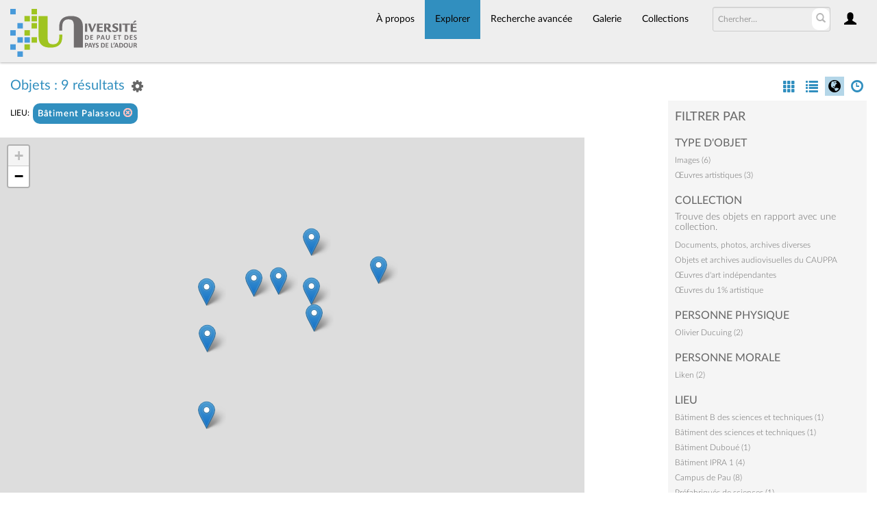

--- FILE ---
content_type: text/html; charset=UTF-8
request_url: https://collections.univ-pau.fr/pub/index.php/Browse/getFacetHierarchyLevel/facet/collection_facet/browseType/objects/key/e5547a72bc22991cd37204be0915abe7/linkTo/morePanel
body_size: 721
content:
<div ><a href='/pub/index.php/Browse/objects/key/e5547a72bc22991cd37204be0915abe7/facet/collection_facet/id/63/isNav/0'>Documents, photos, archives diverses</a></div>
<div ><a href='/pub/index.php/Browse/objects/key/e5547a72bc22991cd37204be0915abe7/facet/collection_facet/id/42/isNav/0'>Objets et archives audiovisuelles du CAUPPA</a></div>
<div ><a href='/pub/index.php/Browse/objects/key/e5547a72bc22991cd37204be0915abe7/facet/collection_facet/id/46/isNav/0'>Œuvres d'art indépendantes</a></div>
<div ><a href='/pub/index.php/Browse/objects/key/e5547a72bc22991cd37204be0915abe7/facet/collection_facet/id/28/isNav/0'>Œuvres du 1% artistique</a></div><script type="text/javascript">
	jQuery(document).ready(function() {
		jQuery(".caSubItemcollection_facet").on('click', function(e) {
			jQuery('#bMorePanel').load('/pub/index.php/Browse/objects', { getFacet: 1, facet: 'collection_facet', view: '', key: 'e5547a72bc22991cd37204be0915abe7', browseType: 'objects', id: jQuery(this).data('item_id'), isNav: 0}, 
				function(){jQuery("#bMorePanel").show(); 
				jQuery("#bMorePanel").mouseleave(function(){
					jQuery("#bMorePanel").hide();
				});
			}); 
			return false;
		});
	});
</script>
